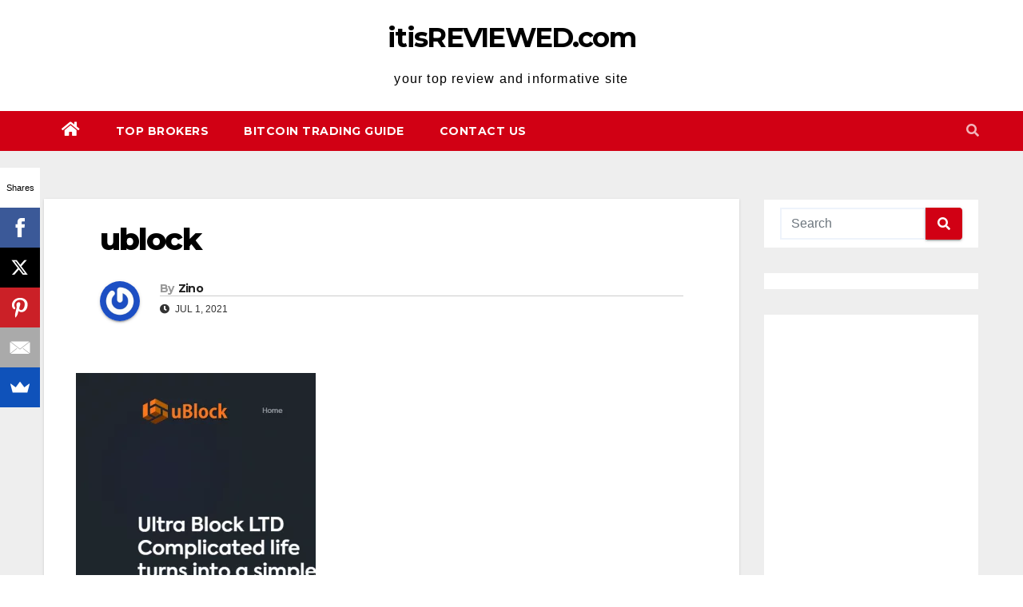

--- FILE ---
content_type: text/html; charset=utf-8
request_url: https://www.google.com/recaptcha/api2/aframe
body_size: 247
content:
<!DOCTYPE HTML><html><head><meta http-equiv="content-type" content="text/html; charset=UTF-8"></head><body><script nonce="loP6eBg6S8e1Ll1m5rReWw">/** Anti-fraud and anti-abuse applications only. See google.com/recaptcha */ try{var clients={'sodar':'https://pagead2.googlesyndication.com/pagead/sodar?'};window.addEventListener("message",function(a){try{if(a.source===window.parent){var b=JSON.parse(a.data);var c=clients[b['id']];if(c){var d=document.createElement('img');d.src=c+b['params']+'&rc='+(localStorage.getItem("rc::a")?sessionStorage.getItem("rc::b"):"");window.document.body.appendChild(d);sessionStorage.setItem("rc::e",parseInt(sessionStorage.getItem("rc::e")||0)+1);localStorage.setItem("rc::h",'1768383381069');}}}catch(b){}});window.parent.postMessage("_grecaptcha_ready", "*");}catch(b){}</script></body></html>